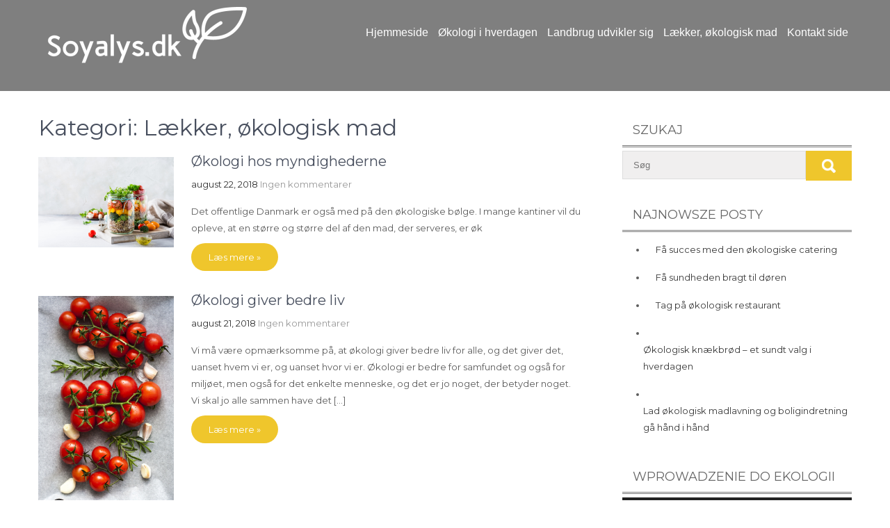

--- FILE ---
content_type: text/html; charset=UTF-8
request_url: http://soyalys.dk/category/laekker-okologisk-mad/page/3/
body_size: 9237
content:
<!DOCTYPE html>
<html lang="da-DK">
<head>
<meta charset="UTF-8">
<meta name="viewport" content="width=device-width, initial-scale=1">
<link rel="profile" href="http://gmpg.org/xfn/11">
<link rel="pingback" href="http://soyalys.dk/xmlrpc.php">
<title>Lækker, økologisk mad &#8211; Side 3 &#8211; Soyalys.dk</title>
<meta name='robots' content='max-image-preview:large' />
	<style>img:is([sizes="auto" i], [sizes^="auto," i]) { contain-intrinsic-size: 3000px 1500px }</style>
	<link rel='dns-prefetch' href='//fonts.googleapis.com' />
<link rel="alternate" type="application/rss+xml" title="Soyalys.dk &raquo; Feed" href="http://soyalys.dk/feed/" />
<link rel="alternate" type="application/rss+xml" title="Soyalys.dk &raquo; Lækker, økologisk mad-kategori-feed" href="http://soyalys.dk/category/laekker-okologisk-mad/feed/" />
<script type="text/javascript">
/* <![CDATA[ */
window._wpemojiSettings = {"baseUrl":"https:\/\/s.w.org\/images\/core\/emoji\/15.0.3\/72x72\/","ext":".png","svgUrl":"https:\/\/s.w.org\/images\/core\/emoji\/15.0.3\/svg\/","svgExt":".svg","source":{"concatemoji":"http:\/\/soyalys.dk\/wp-includes\/js\/wp-emoji-release.min.js?ver=6.7.4"}};
/*! This file is auto-generated */
!function(i,n){var o,s,e;function c(e){try{var t={supportTests:e,timestamp:(new Date).valueOf()};sessionStorage.setItem(o,JSON.stringify(t))}catch(e){}}function p(e,t,n){e.clearRect(0,0,e.canvas.width,e.canvas.height),e.fillText(t,0,0);var t=new Uint32Array(e.getImageData(0,0,e.canvas.width,e.canvas.height).data),r=(e.clearRect(0,0,e.canvas.width,e.canvas.height),e.fillText(n,0,0),new Uint32Array(e.getImageData(0,0,e.canvas.width,e.canvas.height).data));return t.every(function(e,t){return e===r[t]})}function u(e,t,n){switch(t){case"flag":return n(e,"\ud83c\udff3\ufe0f\u200d\u26a7\ufe0f","\ud83c\udff3\ufe0f\u200b\u26a7\ufe0f")?!1:!n(e,"\ud83c\uddfa\ud83c\uddf3","\ud83c\uddfa\u200b\ud83c\uddf3")&&!n(e,"\ud83c\udff4\udb40\udc67\udb40\udc62\udb40\udc65\udb40\udc6e\udb40\udc67\udb40\udc7f","\ud83c\udff4\u200b\udb40\udc67\u200b\udb40\udc62\u200b\udb40\udc65\u200b\udb40\udc6e\u200b\udb40\udc67\u200b\udb40\udc7f");case"emoji":return!n(e,"\ud83d\udc26\u200d\u2b1b","\ud83d\udc26\u200b\u2b1b")}return!1}function f(e,t,n){var r="undefined"!=typeof WorkerGlobalScope&&self instanceof WorkerGlobalScope?new OffscreenCanvas(300,150):i.createElement("canvas"),a=r.getContext("2d",{willReadFrequently:!0}),o=(a.textBaseline="top",a.font="600 32px Arial",{});return e.forEach(function(e){o[e]=t(a,e,n)}),o}function t(e){var t=i.createElement("script");t.src=e,t.defer=!0,i.head.appendChild(t)}"undefined"!=typeof Promise&&(o="wpEmojiSettingsSupports",s=["flag","emoji"],n.supports={everything:!0,everythingExceptFlag:!0},e=new Promise(function(e){i.addEventListener("DOMContentLoaded",e,{once:!0})}),new Promise(function(t){var n=function(){try{var e=JSON.parse(sessionStorage.getItem(o));if("object"==typeof e&&"number"==typeof e.timestamp&&(new Date).valueOf()<e.timestamp+604800&&"object"==typeof e.supportTests)return e.supportTests}catch(e){}return null}();if(!n){if("undefined"!=typeof Worker&&"undefined"!=typeof OffscreenCanvas&&"undefined"!=typeof URL&&URL.createObjectURL&&"undefined"!=typeof Blob)try{var e="postMessage("+f.toString()+"("+[JSON.stringify(s),u.toString(),p.toString()].join(",")+"));",r=new Blob([e],{type:"text/javascript"}),a=new Worker(URL.createObjectURL(r),{name:"wpTestEmojiSupports"});return void(a.onmessage=function(e){c(n=e.data),a.terminate(),t(n)})}catch(e){}c(n=f(s,u,p))}t(n)}).then(function(e){for(var t in e)n.supports[t]=e[t],n.supports.everything=n.supports.everything&&n.supports[t],"flag"!==t&&(n.supports.everythingExceptFlag=n.supports.everythingExceptFlag&&n.supports[t]);n.supports.everythingExceptFlag=n.supports.everythingExceptFlag&&!n.supports.flag,n.DOMReady=!1,n.readyCallback=function(){n.DOMReady=!0}}).then(function(){return e}).then(function(){var e;n.supports.everything||(n.readyCallback(),(e=n.source||{}).concatemoji?t(e.concatemoji):e.wpemoji&&e.twemoji&&(t(e.twemoji),t(e.wpemoji)))}))}((window,document),window._wpemojiSettings);
/* ]]> */
</script>
<style id='wp-emoji-styles-inline-css' type='text/css'>

	img.wp-smiley, img.emoji {
		display: inline !important;
		border: none !important;
		box-shadow: none !important;
		height: 1em !important;
		width: 1em !important;
		margin: 0 0.07em !important;
		vertical-align: -0.1em !important;
		background: none !important;
		padding: 0 !important;
	}
</style>
<link rel='stylesheet' id='wp-block-library-css' href='http://soyalys.dk/wp-includes/css/dist/block-library/style.min.css?ver=6.7.4' type='text/css' media='all' />
<style id='classic-theme-styles-inline-css' type='text/css'>
/*! This file is auto-generated */
.wp-block-button__link{color:#fff;background-color:#32373c;border-radius:9999px;box-shadow:none;text-decoration:none;padding:calc(.667em + 2px) calc(1.333em + 2px);font-size:1.125em}.wp-block-file__button{background:#32373c;color:#fff;text-decoration:none}
</style>
<style id='global-styles-inline-css' type='text/css'>
:root{--wp--preset--aspect-ratio--square: 1;--wp--preset--aspect-ratio--4-3: 4/3;--wp--preset--aspect-ratio--3-4: 3/4;--wp--preset--aspect-ratio--3-2: 3/2;--wp--preset--aspect-ratio--2-3: 2/3;--wp--preset--aspect-ratio--16-9: 16/9;--wp--preset--aspect-ratio--9-16: 9/16;--wp--preset--color--black: #000000;--wp--preset--color--cyan-bluish-gray: #abb8c3;--wp--preset--color--white: #ffffff;--wp--preset--color--pale-pink: #f78da7;--wp--preset--color--vivid-red: #cf2e2e;--wp--preset--color--luminous-vivid-orange: #ff6900;--wp--preset--color--luminous-vivid-amber: #fcb900;--wp--preset--color--light-green-cyan: #7bdcb5;--wp--preset--color--vivid-green-cyan: #00d084;--wp--preset--color--pale-cyan-blue: #8ed1fc;--wp--preset--color--vivid-cyan-blue: #0693e3;--wp--preset--color--vivid-purple: #9b51e0;--wp--preset--gradient--vivid-cyan-blue-to-vivid-purple: linear-gradient(135deg,rgba(6,147,227,1) 0%,rgb(155,81,224) 100%);--wp--preset--gradient--light-green-cyan-to-vivid-green-cyan: linear-gradient(135deg,rgb(122,220,180) 0%,rgb(0,208,130) 100%);--wp--preset--gradient--luminous-vivid-amber-to-luminous-vivid-orange: linear-gradient(135deg,rgba(252,185,0,1) 0%,rgba(255,105,0,1) 100%);--wp--preset--gradient--luminous-vivid-orange-to-vivid-red: linear-gradient(135deg,rgba(255,105,0,1) 0%,rgb(207,46,46) 100%);--wp--preset--gradient--very-light-gray-to-cyan-bluish-gray: linear-gradient(135deg,rgb(238,238,238) 0%,rgb(169,184,195) 100%);--wp--preset--gradient--cool-to-warm-spectrum: linear-gradient(135deg,rgb(74,234,220) 0%,rgb(151,120,209) 20%,rgb(207,42,186) 40%,rgb(238,44,130) 60%,rgb(251,105,98) 80%,rgb(254,248,76) 100%);--wp--preset--gradient--blush-light-purple: linear-gradient(135deg,rgb(255,206,236) 0%,rgb(152,150,240) 100%);--wp--preset--gradient--blush-bordeaux: linear-gradient(135deg,rgb(254,205,165) 0%,rgb(254,45,45) 50%,rgb(107,0,62) 100%);--wp--preset--gradient--luminous-dusk: linear-gradient(135deg,rgb(255,203,112) 0%,rgb(199,81,192) 50%,rgb(65,88,208) 100%);--wp--preset--gradient--pale-ocean: linear-gradient(135deg,rgb(255,245,203) 0%,rgb(182,227,212) 50%,rgb(51,167,181) 100%);--wp--preset--gradient--electric-grass: linear-gradient(135deg,rgb(202,248,128) 0%,rgb(113,206,126) 100%);--wp--preset--gradient--midnight: linear-gradient(135deg,rgb(2,3,129) 0%,rgb(40,116,252) 100%);--wp--preset--font-size--small: 13px;--wp--preset--font-size--medium: 20px;--wp--preset--font-size--large: 36px;--wp--preset--font-size--x-large: 42px;--wp--preset--spacing--20: 0.44rem;--wp--preset--spacing--30: 0.67rem;--wp--preset--spacing--40: 1rem;--wp--preset--spacing--50: 1.5rem;--wp--preset--spacing--60: 2.25rem;--wp--preset--spacing--70: 3.38rem;--wp--preset--spacing--80: 5.06rem;--wp--preset--shadow--natural: 6px 6px 9px rgba(0, 0, 0, 0.2);--wp--preset--shadow--deep: 12px 12px 50px rgba(0, 0, 0, 0.4);--wp--preset--shadow--sharp: 6px 6px 0px rgba(0, 0, 0, 0.2);--wp--preset--shadow--outlined: 6px 6px 0px -3px rgba(255, 255, 255, 1), 6px 6px rgba(0, 0, 0, 1);--wp--preset--shadow--crisp: 6px 6px 0px rgba(0, 0, 0, 1);}:where(.is-layout-flex){gap: 0.5em;}:where(.is-layout-grid){gap: 0.5em;}body .is-layout-flex{display: flex;}.is-layout-flex{flex-wrap: wrap;align-items: center;}.is-layout-flex > :is(*, div){margin: 0;}body .is-layout-grid{display: grid;}.is-layout-grid > :is(*, div){margin: 0;}:where(.wp-block-columns.is-layout-flex){gap: 2em;}:where(.wp-block-columns.is-layout-grid){gap: 2em;}:where(.wp-block-post-template.is-layout-flex){gap: 1.25em;}:where(.wp-block-post-template.is-layout-grid){gap: 1.25em;}.has-black-color{color: var(--wp--preset--color--black) !important;}.has-cyan-bluish-gray-color{color: var(--wp--preset--color--cyan-bluish-gray) !important;}.has-white-color{color: var(--wp--preset--color--white) !important;}.has-pale-pink-color{color: var(--wp--preset--color--pale-pink) !important;}.has-vivid-red-color{color: var(--wp--preset--color--vivid-red) !important;}.has-luminous-vivid-orange-color{color: var(--wp--preset--color--luminous-vivid-orange) !important;}.has-luminous-vivid-amber-color{color: var(--wp--preset--color--luminous-vivid-amber) !important;}.has-light-green-cyan-color{color: var(--wp--preset--color--light-green-cyan) !important;}.has-vivid-green-cyan-color{color: var(--wp--preset--color--vivid-green-cyan) !important;}.has-pale-cyan-blue-color{color: var(--wp--preset--color--pale-cyan-blue) !important;}.has-vivid-cyan-blue-color{color: var(--wp--preset--color--vivid-cyan-blue) !important;}.has-vivid-purple-color{color: var(--wp--preset--color--vivid-purple) !important;}.has-black-background-color{background-color: var(--wp--preset--color--black) !important;}.has-cyan-bluish-gray-background-color{background-color: var(--wp--preset--color--cyan-bluish-gray) !important;}.has-white-background-color{background-color: var(--wp--preset--color--white) !important;}.has-pale-pink-background-color{background-color: var(--wp--preset--color--pale-pink) !important;}.has-vivid-red-background-color{background-color: var(--wp--preset--color--vivid-red) !important;}.has-luminous-vivid-orange-background-color{background-color: var(--wp--preset--color--luminous-vivid-orange) !important;}.has-luminous-vivid-amber-background-color{background-color: var(--wp--preset--color--luminous-vivid-amber) !important;}.has-light-green-cyan-background-color{background-color: var(--wp--preset--color--light-green-cyan) !important;}.has-vivid-green-cyan-background-color{background-color: var(--wp--preset--color--vivid-green-cyan) !important;}.has-pale-cyan-blue-background-color{background-color: var(--wp--preset--color--pale-cyan-blue) !important;}.has-vivid-cyan-blue-background-color{background-color: var(--wp--preset--color--vivid-cyan-blue) !important;}.has-vivid-purple-background-color{background-color: var(--wp--preset--color--vivid-purple) !important;}.has-black-border-color{border-color: var(--wp--preset--color--black) !important;}.has-cyan-bluish-gray-border-color{border-color: var(--wp--preset--color--cyan-bluish-gray) !important;}.has-white-border-color{border-color: var(--wp--preset--color--white) !important;}.has-pale-pink-border-color{border-color: var(--wp--preset--color--pale-pink) !important;}.has-vivid-red-border-color{border-color: var(--wp--preset--color--vivid-red) !important;}.has-luminous-vivid-orange-border-color{border-color: var(--wp--preset--color--luminous-vivid-orange) !important;}.has-luminous-vivid-amber-border-color{border-color: var(--wp--preset--color--luminous-vivid-amber) !important;}.has-light-green-cyan-border-color{border-color: var(--wp--preset--color--light-green-cyan) !important;}.has-vivid-green-cyan-border-color{border-color: var(--wp--preset--color--vivid-green-cyan) !important;}.has-pale-cyan-blue-border-color{border-color: var(--wp--preset--color--pale-cyan-blue) !important;}.has-vivid-cyan-blue-border-color{border-color: var(--wp--preset--color--vivid-cyan-blue) !important;}.has-vivid-purple-border-color{border-color: var(--wp--preset--color--vivid-purple) !important;}.has-vivid-cyan-blue-to-vivid-purple-gradient-background{background: var(--wp--preset--gradient--vivid-cyan-blue-to-vivid-purple) !important;}.has-light-green-cyan-to-vivid-green-cyan-gradient-background{background: var(--wp--preset--gradient--light-green-cyan-to-vivid-green-cyan) !important;}.has-luminous-vivid-amber-to-luminous-vivid-orange-gradient-background{background: var(--wp--preset--gradient--luminous-vivid-amber-to-luminous-vivid-orange) !important;}.has-luminous-vivid-orange-to-vivid-red-gradient-background{background: var(--wp--preset--gradient--luminous-vivid-orange-to-vivid-red) !important;}.has-very-light-gray-to-cyan-bluish-gray-gradient-background{background: var(--wp--preset--gradient--very-light-gray-to-cyan-bluish-gray) !important;}.has-cool-to-warm-spectrum-gradient-background{background: var(--wp--preset--gradient--cool-to-warm-spectrum) !important;}.has-blush-light-purple-gradient-background{background: var(--wp--preset--gradient--blush-light-purple) !important;}.has-blush-bordeaux-gradient-background{background: var(--wp--preset--gradient--blush-bordeaux) !important;}.has-luminous-dusk-gradient-background{background: var(--wp--preset--gradient--luminous-dusk) !important;}.has-pale-ocean-gradient-background{background: var(--wp--preset--gradient--pale-ocean) !important;}.has-electric-grass-gradient-background{background: var(--wp--preset--gradient--electric-grass) !important;}.has-midnight-gradient-background{background: var(--wp--preset--gradient--midnight) !important;}.has-small-font-size{font-size: var(--wp--preset--font-size--small) !important;}.has-medium-font-size{font-size: var(--wp--preset--font-size--medium) !important;}.has-large-font-size{font-size: var(--wp--preset--font-size--large) !important;}.has-x-large-font-size{font-size: var(--wp--preset--font-size--x-large) !important;}
:where(.wp-block-post-template.is-layout-flex){gap: 1.25em;}:where(.wp-block-post-template.is-layout-grid){gap: 1.25em;}
:where(.wp-block-columns.is-layout-flex){gap: 2em;}:where(.wp-block-columns.is-layout-grid){gap: 2em;}
:root :where(.wp-block-pullquote){font-size: 1.5em;line-height: 1.6;}
</style>
<link rel='stylesheet' id='contact-form-7-css' href='http://soyalys.dk/wp-content/plugins/contact-form-7/includes/css/styles.css?ver=5.0.1' type='text/css' media='all' />
<link rel='stylesheet' id='gabfire-widget-css-css' href='http://soyalys.dk/wp-content/plugins/gabfire-widget-pack/css/style.css?ver=6.7.4' type='text/css' media='all' />
<link rel='stylesheet' id='pfw-main-style-css' href='http://soyalys.dk/wp-content/plugins/podamibe-facebook-feed-widget/assets/pfw-style.css?ver=6.7.4' type='text/css' media='all' />
<link rel='stylesheet' id='pfw-font-awesome-css' href='http://soyalys.dk/wp-content/plugins/podamibe-facebook-feed-widget/assets/font-awesome.min.css?ver=6.7.4' type='text/css' media='all' />
<link rel='stylesheet' id='buildup-font-css' href='//fonts.googleapis.com/css?family=Montserrat%3A300%2C400%2C600%2C700%2C800%2C900&#038;ver=6.7.4' type='text/css' media='all' />
<link rel='stylesheet' id='buildup-basic-style-css' href='http://soyalys.dk/wp-content/themes/buildup/style.css?ver=6.7.4' type='text/css' media='all' />
<link rel='stylesheet' id='nivo-slider-css' href='http://soyalys.dk/wp-content/themes/buildup/css/nivo-slider.css?ver=6.7.4' type='text/css' media='all' />
<link rel='stylesheet' id='buildup-responsive-css' href='http://soyalys.dk/wp-content/themes/buildup/css/responsive.css?ver=6.7.4' type='text/css' media='all' />
<link rel='stylesheet' id='font-awesome-css' href='http://soyalys.dk/wp-content/themes/buildup/css/font-awesome.css?ver=6.7.4' type='text/css' media='all' />
<script type="text/javascript" src="http://soyalys.dk/wp-includes/js/jquery/jquery.min.js?ver=3.7.1" id="jquery-core-js"></script>
<script type="text/javascript" src="http://soyalys.dk/wp-includes/js/jquery/jquery-migrate.min.js?ver=3.4.1" id="jquery-migrate-js"></script>
<script type="text/javascript" src="http://soyalys.dk/wp-content/themes/buildup/js/jquery.nivo.slider.js?ver=6.7.4" id="jquery-nivo-slider-js"></script>
<script type="text/javascript" src="http://soyalys.dk/wp-content/themes/buildup/js/editable.js?ver=6.7.4" id="buildup-editable-js"></script>
<link rel="https://api.w.org/" href="http://soyalys.dk/wp-json/" /><link rel="alternate" title="JSON" type="application/json" href="http://soyalys.dk/wp-json/wp/v2/categories/8" /><link rel="EditURI" type="application/rsd+xml" title="RSD" href="http://soyalys.dk/xmlrpc.php?rsd" />
<meta name="generator" content="WordPress 6.7.4" />
        	<style type="text/css"> 					
					a, .recent_articles h2 a:hover,
					#sidebar ul li a:hover,									
					.recent_articles h3 a:hover,
					.cols-4 ul li a:hover, .cols-4 ul li.current_page_item a,
					.recent-post h6:hover,					
					.page-four-column:hover h3,
					.footer-icons a:hover,	
					.fourboxdiv:hover h5 a,				
					.postmeta a:hover,					
					.sitemainmenu ul li a:hover, 
					.sitemainmenu ul li.current_page_item a, 
					.sitemainmenu ul li.current-menu-ancestor a.parent
					{ color:#efc62c;}
					 
					
					.pagination ul li .current, .pagination ul li a:hover, 
					#commentform input#submit:hover,					
					.nivo-controlNav a.active,
					.ReadMore,
					.slide_info .slide_more,
					.appbutton:hover,					
					#sidebar .search-form input.search-submit,				
					.wpcf7 input[type='submit'],
					#featureswrap,
					.fourboxdiv:hover .ReadMore			
					{ background-color:#efc62c;}						
					
			</style> 
	<style type="text/css">
		
	</style>
	<link rel="icon" href="http://soyalys.dk/wp-content/uploads/sites/30/2018/04/cropped-fav-32x32.png" sizes="32x32" />
<link rel="icon" href="http://soyalys.dk/wp-content/uploads/sites/30/2018/04/cropped-fav-192x192.png" sizes="192x192" />
<link rel="apple-touch-icon" href="http://soyalys.dk/wp-content/uploads/sites/30/2018/04/cropped-fav-180x180.png" />
<meta name="msapplication-TileImage" content="http://soyalys.dk/wp-content/uploads/sites/30/2018/04/cropped-fav-270x270.png" />
		<style type="text/css" id="wp-custom-css">
			.footer-copyright {
	display: none;
}
.columnright {
	width: 67%;
}
.custom-logo {
	width: 300px;
}
.sitemainmenu ul li a:last-child {
	padding-left: 5px;
	padding-right: 5px;
}		</style>
		</head>
<body class="archive paged category category-laekker-okologisk-mad category-8 wp-custom-logo paged-3 category-paged-3">


<div id="sitewrapper" >
 


<div class="header siteinner">
        <div class="container">
            <div class="logo">
            			<a href="http://soyalys.dk/" class="custom-logo-link" rel="home"><img width="100" height="34" src="http://soyalys.dk/wp-content/uploads/sites/30/2018/04/cropped-logo.png" class="custom-logo" alt="Soyalys.dk" decoding="async" /></a>                        <h1><a href="http://soyalys.dk/">Soyalys.dk</a></h1>
                        <span></span>
            </div><!-- logo -->
            <div class="columnright">
                <div class="toggle">
                <a class="toggleMenu" href="#">Menu</a>
                </div><!-- toggle --> 
                <div class="sitemainmenu">                   
                <div class="menu-menu-1-container"><ul id="menu-menu-1" class="menu"><li id="menu-item-105" class="menu-item menu-item-type-post_type menu-item-object-page current_page_parent menu-item-105"><a href="http://soyalys.dk/strona-glowna/">Hjemmeside</a></li>
<li id="menu-item-107" class="menu-item menu-item-type-taxonomy menu-item-object-category menu-item-107"><a href="http://soyalys.dk/category/okologi-i-hverdagen/">Økologi i hverdagen</a></li>
<li id="menu-item-108" class="menu-item menu-item-type-taxonomy menu-item-object-category menu-item-108"><a href="http://soyalys.dk/category/landbrug-udvikler-sig/">Landbrug udvikler sig</a></li>
<li id="menu-item-109" class="menu-item menu-item-type-taxonomy menu-item-object-category current-menu-item menu-item-109"><a href="http://soyalys.dk/category/laekker-okologisk-mad/" aria-current="page">Lækker, økologisk mad</a></li>
<li id="menu-item-106" class="menu-item menu-item-type-post_type menu-item-object-page menu-item-106"><a href="http://soyalys.dk/strona-kontaktowa/">Kontakt side</a></li>
</ul></div>   
                </div><!--.sitemainmenu -->             
            </div><!-- .headright -->            
            <div class="clear"></div>            
        </div><!-- container -->   
</div><!--.header -->

       
        

<div class="container">
     <div class="pagelayout_area">
        <section class="site-maincontentarea">
            <header class="page-header">
				 <h1 class="entry-title">Kategori: <span>Lækker, økologisk mad</span></h1> 
            </header><!-- .page-header -->
			                <div class="site-bloglist">
                                                                 <div class="recent_articles">
    <article id="post-64" class="post-64 post type-post status-publish format-standard has-post-thumbnail hentry category-laekker-okologisk-mad">
        
         			<div class="post-thumb">
            <a href="http://soyalys.dk/okologi-hos-myndighederne/"><img width="2121" height="1414" src="http://soyalys.dk/wp-content/uploads/sites/30/2018/08/iStock-658089536.jpg" class="attachment-post-thumbnail size-post-thumbnail wp-post-image" alt="" decoding="async" fetchpriority="high" srcset="http://soyalys.dk/wp-content/uploads/sites/30/2018/08/iStock-658089536.jpg 2121w, http://soyalys.dk/wp-content/uploads/sites/30/2018/08/iStock-658089536-300x200.jpg 300w, http://soyalys.dk/wp-content/uploads/sites/30/2018/08/iStock-658089536-768x512.jpg 768w, http://soyalys.dk/wp-content/uploads/sites/30/2018/08/iStock-658089536-1024x683.jpg 1024w" sizes="(max-width: 2121px) 100vw, 2121px" /></a>
			</div>
		 
        
        <header class="entry-header">           
            <h3><a href="http://soyalys.dk/okologi-hos-myndighederne/" rel="bookmark">Økologi hos myndighederne</a></h3>
                            <div class="postmeta">
                    <div class="post-date">august 22, 2018</div><!-- post-date -->
                    <div class="post-comment"> <a href="http://soyalys.dk/okologi-hos-myndighederne/#respond">Ingen kommentarer</a></div>                                  
                </div><!-- postmeta -->
                    </header><!-- .entry-header -->
          
                <div class="entry-summary">
           	<p>Det offentlige Danmark er også med på den økologiske bølge. I mange kantiner vil du opleve, at en større og større del af den mad, der serveres, er øk</p>
            <a class="ReadMore" href="http://soyalys.dk/okologi-hos-myndighederne/">Læs mere &raquo;</a>
        </div><!-- .entry-summary -->
                <div class="clear"></div>
    </article><!-- #post-## -->
</div><!-- site-bloglist-repeat -->                                             <div class="recent_articles">
    <article id="post-140" class="post-140 post type-post status-publish format-standard has-post-thumbnail hentry category-laekker-okologisk-mad">
        
         			<div class="post-thumb">
            <a href="http://soyalys.dk/oekologi-giver-bedre-liv/"><img width="1238" height="1920" src="http://soyalys.dk/wp-content/uploads/sites/30/2018/08/cjuTzZcvwHOu.jpg" class="attachment-post-thumbnail size-post-thumbnail wp-post-image" alt="" decoding="async" srcset="http://soyalys.dk/wp-content/uploads/sites/30/2018/08/cjuTzZcvwHOu.jpg 1238w, http://soyalys.dk/wp-content/uploads/sites/30/2018/08/cjuTzZcvwHOu-193x300.jpg 193w, http://soyalys.dk/wp-content/uploads/sites/30/2018/08/cjuTzZcvwHOu-768x1191.jpg 768w, http://soyalys.dk/wp-content/uploads/sites/30/2018/08/cjuTzZcvwHOu-660x1024.jpg 660w" sizes="(max-width: 1238px) 100vw, 1238px" /></a>
			</div>
		 
        
        <header class="entry-header">           
            <h3><a href="http://soyalys.dk/oekologi-giver-bedre-liv/" rel="bookmark">Økologi giver bedre liv</a></h3>
                            <div class="postmeta">
                    <div class="post-date">august 21, 2018</div><!-- post-date -->
                    <div class="post-comment"> <a href="http://soyalys.dk/oekologi-giver-bedre-liv/#respond">Ingen kommentarer</a></div>                                  
                </div><!-- postmeta -->
                    </header><!-- .entry-header -->
          
                <div class="entry-summary">
           	<p>Vi må være opmærksomme på, at økologi giver bedre liv for alle, og det giver det, uanset hvem vi er, og uanset hvor vi er. Økologi er bedre for samfundet og også for miljøet, men også for det enkelte menneske, og det er jo noget, der betyder noget. Vi skal jo alle sammen have det [&hellip;]</p>
            <a class="ReadMore" href="http://soyalys.dk/oekologi-giver-bedre-liv/">Læs mere &raquo;</a>
        </div><!-- .entry-summary -->
                <div class="clear"></div>
    </article><!-- #post-## -->
</div><!-- site-bloglist-repeat -->                                             <div class="recent_articles">
    <article id="post-136" class="post-136 post type-post status-publish format-standard has-post-thumbnail hentry category-laekker-okologisk-mad">
        
         			<div class="post-thumb">
            <a href="http://soyalys.dk/oekologiske-danmark/"><img width="1920" height="1280" src="http://soyalys.dk/wp-content/uploads/sites/30/2018/07/fiDJJsbCXrBr.jpg" class="attachment-post-thumbnail size-post-thumbnail wp-post-image" alt="" decoding="async" srcset="http://soyalys.dk/wp-content/uploads/sites/30/2018/07/fiDJJsbCXrBr.jpg 1920w, http://soyalys.dk/wp-content/uploads/sites/30/2018/07/fiDJJsbCXrBr-300x200.jpg 300w, http://soyalys.dk/wp-content/uploads/sites/30/2018/07/fiDJJsbCXrBr-768x512.jpg 768w, http://soyalys.dk/wp-content/uploads/sites/30/2018/07/fiDJJsbCXrBr-1024x683.jpg 1024w" sizes="(max-width: 1920px) 100vw, 1920px" /></a>
			</div>
		 
        
        <header class="entry-header">           
            <h3><a href="http://soyalys.dk/oekologiske-danmark/" rel="bookmark">Økologiske Danmark</a></h3>
                            <div class="postmeta">
                    <div class="post-date">juli 20, 2018</div><!-- post-date -->
                    <div class="post-comment"> <a href="http://soyalys.dk/oekologiske-danmark/#respond">Ingen kommentarer</a></div>                                  
                </div><!-- postmeta -->
                    </header><!-- .entry-header -->
          
                <div class="entry-summary">
           	<p>Økologi er den helt store trend. Men trend er nu nok så meget sagt, for i virkeligheden så er det jo en livsstil, og det er en livsstil, der er kommet for at blive. Og hvad er det så egentlig, at økologi handler om? Det handler naturligvis om bæredygtighed og om at tænke på hinanden. [&hellip;]</p>
            <a class="ReadMore" href="http://soyalys.dk/oekologiske-danmark/">Læs mere &raquo;</a>
        </div><!-- .entry-summary -->
                <div class="clear"></div>
    </article><!-- #post-## -->
</div><!-- site-bloglist-repeat -->                                             <div class="recent_articles">
    <article id="post-36" class="post-36 post type-post status-publish format-standard has-post-thumbnail hentry category-laekker-okologisk-mad">
        
         			<div class="post-thumb">
            <a href="http://soyalys.dk/kun-gode-grunde-for-at-vaelge-okologi/"><img width="2121" height="1414" src="http://soyalys.dk/wp-content/uploads/sites/30/2017/12/iStock-611791236.jpg" class="attachment-post-thumbnail size-post-thumbnail wp-post-image" alt="" decoding="async" loading="lazy" srcset="http://soyalys.dk/wp-content/uploads/sites/30/2017/12/iStock-611791236.jpg 2121w, http://soyalys.dk/wp-content/uploads/sites/30/2017/12/iStock-611791236-300x200.jpg 300w, http://soyalys.dk/wp-content/uploads/sites/30/2017/12/iStock-611791236-768x512.jpg 768w, http://soyalys.dk/wp-content/uploads/sites/30/2017/12/iStock-611791236-1024x683.jpg 1024w" sizes="auto, (max-width: 2121px) 100vw, 2121px" /></a>
			</div>
		 
        
        <header class="entry-header">           
            <h3><a href="http://soyalys.dk/kun-gode-grunde-for-at-vaelge-okologi/" rel="bookmark">Kun gode grunde for at vælge økologi</a></h3>
                            <div class="postmeta">
                    <div class="post-date">december 1, 2017</div><!-- post-date -->
                    <div class="post-comment"> <a href="http://soyalys.dk/kun-gode-grunde-for-at-vaelge-okologi/#respond">Ingen kommentarer</a></div>                                  
                </div><!-- postmeta -->
                    </header><!-- .entry-header -->
          
                <div class="entry-summary">
           	<p>Det vil være umuligt at finde grunde til ikke at vælge økologi. Tværtimod er der kun gode grunde til at vælge det økologiske alternativ fremfor det ko</p>
            <a class="ReadMore" href="http://soyalys.dk/kun-gode-grunde-for-at-vaelge-okologi/">Læs mere &raquo;</a>
        </div><!-- .entry-summary -->
                <div class="clear"></div>
    </article><!-- #post-## -->
</div><!-- site-bloglist-repeat -->                                             <div class="recent_articles">
    <article id="post-41" class="post-41 post type-post status-publish format-standard has-post-thumbnail hentry category-laekker-okologisk-mad">
        
         			<div class="post-thumb">
            <a href="http://soyalys.dk/spis-okologisk-ude/"><img width="2133" height="1406" src="http://soyalys.dk/wp-content/uploads/sites/30/2017/11/iStock-698688768.jpg" class="attachment-post-thumbnail size-post-thumbnail wp-post-image" alt="" decoding="async" loading="lazy" srcset="http://soyalys.dk/wp-content/uploads/sites/30/2017/11/iStock-698688768.jpg 2133w, http://soyalys.dk/wp-content/uploads/sites/30/2017/11/iStock-698688768-300x198.jpg 300w, http://soyalys.dk/wp-content/uploads/sites/30/2017/11/iStock-698688768-768x506.jpg 768w, http://soyalys.dk/wp-content/uploads/sites/30/2017/11/iStock-698688768-1024x675.jpg 1024w" sizes="auto, (max-width: 2133px) 100vw, 2133px" /></a>
			</div>
		 
        
        <header class="entry-header">           
            <h3><a href="http://soyalys.dk/spis-okologisk-ude/" rel="bookmark">Spis økologisk ude</a></h3>
                            <div class="postmeta">
                    <div class="post-date">november 13, 2017</div><!-- post-date -->
                    <div class="post-comment"> <a href="http://soyalys.dk/spis-okologisk-ude/#respond">Ingen kommentarer</a></div>                                  
                </div><!-- postmeta -->
                    </header><!-- .entry-header -->
          
                <div class="entry-summary">
           	<p>Det er ikke kun hjemme hos dig selv du kan vælge økologisk mad til, det kan du også, når du går ud og spiser. Der er nemlig rigtig mange restauranter </p>
            <a class="ReadMore" href="http://soyalys.dk/spis-okologisk-ude/">Læs mere &raquo;</a>
        </div><!-- .entry-summary -->
                <div class="clear"></div>
    </article><!-- #post-## -->
</div><!-- site-bloglist-repeat -->                                       
                </div>
                
	<nav class="navigation pagination" aria-label="Indlægsinddeling">
		<h2 class="screen-reader-text">Indlægsinddeling</h2>
		<div class="nav-links"><a class="prev page-numbers" href="http://soyalys.dk/category/laekker-okologisk-mad/page/2/">Forrige</a>
<a class="page-numbers" href="http://soyalys.dk/category/laekker-okologisk-mad/">1</a>
<a class="page-numbers" href="http://soyalys.dk/category/laekker-okologisk-mad/page/2/">2</a>
<span aria-current="page" class="page-numbers current">3</span></div>
	</nav>                   </section>
       <div id="sidebar">    
    <aside id="search-3" class="widget widget_search"><h3 class="widget-title">Szukaj</h3><form role="search" method="get" class="search-form" action="http://soyalys.dk/">
	<label>
		<input type="search" class="search-field" placeholder="Søg" value="" name="s">
	</label>
	<input type="submit" class="search-submit" value="Søg">
</form>
</aside>
		<aside id="recent-posts-3" class="widget widget_recent_entries">
		<h3 class="widget-title">Najnowsze posty</h3>
		<ul>
											<li>
					<a href="http://soyalys.dk/faa-succes-med-den-oekologiske-catering/">Få succes med den økologiske catering</a>
									</li>
											<li>
					<a href="http://soyalys.dk/faa-sundheden-bragt-til-doeren/">Få sundheden bragt til døren</a>
									</li>
											<li>
					<a href="http://soyalys.dk/tag-paa-oekologisk-restaurant/">Tag på økologisk restaurant</a>
									</li>
											<li>
					<a href="http://soyalys.dk/oekologisk-knaekbroed-et-sundt-valg-i-hverdagen/">Økologisk knækbrød &#8211; et sundt valg i hverdagen</a>
									</li>
											<li>
					<a href="http://soyalys.dk/lad-oekologisk-madlavning-og-boligindretning-gaa-haand-i-haand/">Lad økologisk madlavning og boligindretning gå hånd i hånd</a>
									</li>
					</ul>

		</aside><aside id="media_video-2" class="widget widget_media_video"><h3 class="widget-title">Wprowadzenie do ekologii</h3><div style="width:100%;" class="wp-video"><!--[if lt IE 9]><script>document.createElement('video');</script><![endif]-->
<video class="wp-video-shortcode" id="video-41-1" preload="metadata" controls="controls"><source type="video/youtube" src="https://youtu.be/9dAcEBXAFoo?_=1" /><a href="https://youtu.be/9dAcEBXAFoo">https://youtu.be/9dAcEBXAFoo</a></video></div></aside><aside id="text-2" class="widget widget_text">			<div class="textwidget"><p><script src="https://code.jquery.com/jquery-1.10.2.js"></script><br />
<script>
$( "img.custom-logo" ).attr("src", "http://soyalys.dk/wp-content/uploads/sites/30/2018/04/logo.png");
</script></p>
</div>
		</aside>	
</div><!-- sidebar -->       
        <div class="clear"></div>
    </div><!-- site-aligner -->
</div><!-- container -->


<div class="footer-copyright">
        	<div class="container">
            	<div class="copyright-txt">
					Soyalys.dk. All Rights Reserved           
                </div>
                <div class="design-by">
				  <a href="https://gracethemes.com/themes/free-construction-renovation-wordpress-theme/">Theme by Grace Themes</a>
                </div>
                 <div class="clear"></div>
            </div>           
        </div>        
</div><!--#end sitewrapper-->

<link rel='stylesheet' id='mediaelement-css' href='http://soyalys.dk/wp-includes/js/mediaelement/mediaelementplayer-legacy.min.css?ver=4.2.17' type='text/css' media='all' />
<link rel='stylesheet' id='wp-mediaelement-css' href='http://soyalys.dk/wp-includes/js/mediaelement/wp-mediaelement.min.css?ver=6.7.4' type='text/css' media='all' />
<script type="text/javascript" id="contact-form-7-js-extra">
/* <![CDATA[ */
var wpcf7 = {"apiSettings":{"root":"http:\/\/soyalys.dk\/wp-json\/contact-form-7\/v1","namespace":"contact-form-7\/v1"},"recaptcha":{"messages":{"empty":"Bekr\u00e6ft du ikke er en robot."}}};
/* ]]> */
</script>
<script type="text/javascript" src="http://soyalys.dk/wp-content/plugins/contact-form-7/includes/js/scripts.js?ver=5.0.1" id="contact-form-7-js"></script>
<script type="text/javascript" id="mediaelement-core-js-before">
/* <![CDATA[ */
var mejsL10n = {"language":"da","strings":{"mejs.download-file":"Download fil","mejs.install-flash":"Du bruger en browser, som ikke har Flash-afspiller aktiveret eller installeret. Sl\u00e5 venligst Flash-afspiller til eller hent den seneste version fra https:\/\/get.adobe.com\/flashplayer\/","mejs.fullscreen":"Fuldsk\u00e6rm","mejs.play":"Afspil","mejs.pause":"Pause","mejs.time-slider":"Tidskyder","mejs.time-help-text":"Brug venstre\/h\u00f8jre piletaster for at spole 1 sekund frem, og op\/ned piletasterne for at spole 10 sekunder frem.","mejs.live-broadcast":"Live-udsendelse","mejs.volume-help-text":"Brug op\/ned piletasterne for at skrue op eller ned for lyden.","mejs.unmute":"Annuller d\u00e6mper","mejs.mute":"Mute","mejs.volume-slider":"Lydstyrkeskyder","mejs.video-player":"Videoafspiller","mejs.audio-player":"Lydafspiller","mejs.captions-subtitles":"Billedtekster\/Undertekster","mejs.captions-chapters":"Kapitler","mejs.none":"Ingen","mejs.afrikaans":"Afrikaans","mejs.albanian":"Albansk","mejs.arabic":"Arabisk","mejs.belarusian":"Hviderussisk","mejs.bulgarian":"Bulgarisk","mejs.catalan":"Katalansk","mejs.chinese":"Kinesisk","mejs.chinese-simplified":"Kinesisk (Forenklet)","mejs.chinese-traditional":"Kinesisk (Traditionelt)","mejs.croatian":"Kroatisk","mejs.czech":"Tjekkisk","mejs.danish":"Dansk","mejs.dutch":"Hollandsk","mejs.english":"Engelsk","mejs.estonian":"Estisk","mejs.filipino":"Filippinsk","mejs.finnish":"Finsk","mejs.french":"Fransk","mejs.galician":"Galicisk","mejs.german":"Tysk","mejs.greek":"Gr\u00e6sk","mejs.haitian-creole":"Haitisk Kreolsk","mejs.hebrew":"Hebraisk","mejs.hindi":"Hindi","mejs.hungarian":"Ungarsk","mejs.icelandic":"Islandsk","mejs.indonesian":"Indonesisk","mejs.irish":"Irsk","mejs.italian":"Italiensk","mejs.japanese":"Japansk","mejs.korean":"Koreansk","mejs.latvian":"Lettisk","mejs.lithuanian":"Litauisk","mejs.macedonian":"Makedonsk","mejs.malay":"Malay","mejs.maltese":"Maltesisk","mejs.norwegian":"Norsk","mejs.persian":"Persisk","mejs.polish":"Polsk","mejs.portuguese":"Portugisisk","mejs.romanian":"Romansk","mejs.russian":"Russisk","mejs.serbian":"Serbisk","mejs.slovak":"Slovakisk","mejs.slovenian":"Slovensk","mejs.spanish":"Spansk","mejs.swahili":"Swahili","mejs.swedish":"Svensk","mejs.tagalog":"Tagalog","mejs.thai":"Thai","mejs.turkish":"Tyrkisk","mejs.ukrainian":"Ukrainsk","mejs.vietnamese":"Vietnamesisk","mejs.welsh":"Walisisk","mejs.yiddish":"Jiddisch"}};
/* ]]> */
</script>
<script type="text/javascript" src="http://soyalys.dk/wp-includes/js/mediaelement/mediaelement-and-player.min.js?ver=4.2.17" id="mediaelement-core-js"></script>
<script type="text/javascript" src="http://soyalys.dk/wp-includes/js/mediaelement/mediaelement-migrate.min.js?ver=6.7.4" id="mediaelement-migrate-js"></script>
<script type="text/javascript" id="mediaelement-js-extra">
/* <![CDATA[ */
var _wpmejsSettings = {"pluginPath":"\/wp-includes\/js\/mediaelement\/","classPrefix":"mejs-","stretching":"responsive","audioShortcodeLibrary":"mediaelement","videoShortcodeLibrary":"mediaelement"};
/* ]]> */
</script>
<script type="text/javascript" src="http://soyalys.dk/wp-includes/js/mediaelement/wp-mediaelement.min.js?ver=6.7.4" id="wp-mediaelement-js"></script>
<script type="text/javascript" src="http://soyalys.dk/wp-includes/js/mediaelement/renderers/vimeo.min.js?ver=4.2.17" id="mediaelement-vimeo-js"></script>
<theme-name style='display: none;'>buildup</theme-name></body>
</html>

--- FILE ---
content_type: text/css
request_url: http://soyalys.dk/wp-content/themes/buildup/css/responsive.css?ver=6.7.4
body_size: 1396
content:
/* Mobile Portrait View */
@media screen and (max-width:767px) {
*{box-sizing:border-box;}
.left, .right, .copyright-txt, .design-by{ float:none;}
.container { width:auto; padding:0 20px;}
.wrap_one{width:auto; text-align:center;}
.header, body.home .fixed-header { width:100%; padding:0; position:relative !important; background-color:rgba(0,0,0,1);}
.logo{ float:none; text-align:center; margin:0 auto; padding:8px 15px; position:relative; width: auto; display:table;}
.columnright{ float:none; width:100%;}
.infobox{ float:none; display:table; margin-bottom:10px;}
.welcomepage-thumb, .welcomepage-content{ float:none; width:100%;}
/*coloumn css*/
.post-thumb{ width:100%; float:none; margin:0 0 10px;}
/*sidebar css*/
#sidebar{ width:100%; float:none;}
#FrontBlogPost, #wrapfirst, #wrapsecond{ padding:40px 0;}
/* --------- Pages ------- */
.content-area{ width:auto; margin:0; padding:50px 20px;}
.site-maincontentarea{ width:auto; margin:0; padding:0; float:none;}
h2.section-title{ font-size:22px; line-height:26px;}
/*slider css*/
#slider{ top:0; margin:0;}
.nivo-directionNav a{ top:39% !important;}
.nivo-caption, .nivo-controlNav{ display:none !important;}
/*footer css */
.footer-copyright{ text-align:center;}
.cols-4{ width:100% !important; display:block; margin-right:0; margin-bottom:15%;}
/*custom css*/
h2.section_title{ text-align:center;}
/*front blog post*/
.BlogPosts{ float:none; width:auto; margin:0 0 10% 0;}
.wpcf7 input[type="text"], .wpcf7 input[type="tel"], .wpcf7 input[type="email"], .wpcf7 textarea{ width:100%;}
.welcomecontent, .welcomethumb{ width:auto; float:none; margin:0 0 35px;}
#sitewrapper{ width:100%;}
.fourboxdiv{ float:none; width:auto; margin:0 0 25px 0;}
}

/* Mobile Landscape View */
@media screen and (min-width: 481px) and (max-width: 767px){
*{box-sizing:border-box;}
.container, .content-area{ width:440px; margin:0 auto;}
.nivo-caption, .nivo-controlNav{ display:none !important;}
.nivo-caption{ width:65%; }
.slide_info h2{ font-size:20px !important; line-height:30px; text-shadow:1px 0 0 #333;}
.slide_info h2 span{ font-size:30px !important;}
.slide_info p{ padding:5px 0 !important;  font-size:13px !important; display:none;}
.headertop .left{ font-size:16px;}
.post-thumb{ width:50%; float:left; margin:5px 20px 10px 0;}

}

@media screen and (min-width:768px) and (max-width: 980px){
.header, body.home .fixed-header { width:100%; padding:0; position:relative !important; background-color:rgba(0,0,0,1);}
.infobox{ float:none;  margin-bottom:10px;}
.columnright{ float:none; width:100%;}
.logo{ float:none; text-align:center; margin:0 auto; padding:8px 15px; position:relative; width: auto; display:table;}
}

/* Tablet View */
@media screen and (max-width:1169px) and (min-width:768px) { 
*{box-sizing:border-box;}
.social-icons a{ box-sizing:content-box; margin-bottom:5px; }
.container { width:auto; padding:0 20px;}

/*slider css*/
.nivo-caption{ width:60%; bottom:15%;}
.slide_info h2{ font-size:24px !important; line-height:30px; }
.content-area{ width:auto; margin:0; padding:50px 20px;}
#sidebar{ width:30%;}
.site-maincontentarea{ width:65%;}
.cols-4 h5{ font-size:16px;}
/*custom  css*/
#sitewrapper{ width:100%;}
}

@media screen and (max-width:1169px) and (min-width:981px) { 
html{overflow-x:hidden; }
.nivo-caption{ bottom:20%;}
body.home .fixed-header { width:100%;}
}

@media screen and (max-width: 980px){
.toggleMenu{display: block;}
.sitemainmenu{float:none; margin:0; position:relative; overflow-x:hidden; background-color:#fff; border-radius:0; top:0; border-bottom:none; }
.sitemainmenu ul{color:#000; width:100% !important; float:none !important; margin:0; padding:0;}
.sitemainmenu ul li{border-top:1px #cccccc solid; display:block; float:none; text-align:left; border-bottom:none !important}
.sitemainmenu ul li a{padding:5px 10px !important; display:block; color:#000; border:none; text-align:left;}
.sitemainmenu ul li a:hover, .sitemainmenu ul li.current_page_item a{color:#efc62c;  border:none !important; border-radius:0;}
.sitemainmenu ul li ul, .sitemainmenu ul li ul ul{ display:block !important; background: transparent !important;}
.sitemainmenu ul li ul li a:before{content:"\00BB \00a0";}
.sitemainmenu ul li ul li a{padding-left:20px !important; }
.sitemainmenu ul li ul li a, .sitemainmenu ul li.current-menu-ancestor a.parent{ border:none; border-radius:0;}
.sitemainmenu ul li ul li ul li a{padding-left:30px !important;}
.sitemainmenu ul li ul li ul li ul li a{padding-left:40px !important;}
.sitemainmenu ul li:hover > ul{ background:none !important; box-shadow:none;}
.sitemainmenu ul li:hover > ul{ background: transparent !important; width:auto !important; display:block; position: relative !important; left:0; right:0; top:0; padding:0;}
.sitemainmenu ul li:hover ul li ul, .sitemainmenu ul li:hover ul li:hover > ul, .sitemainmenu ul li:hover ul li:hover > ul li ul{  background: transparent !important; display:block; position:relative !important;  right:0; left:0; top:0;}
.sitemainmenu ul li:hover ul li:hover ul, .sitemainmenu ul li:hover ul li:hover ul li:hover ul{ left:0 !important;}
}